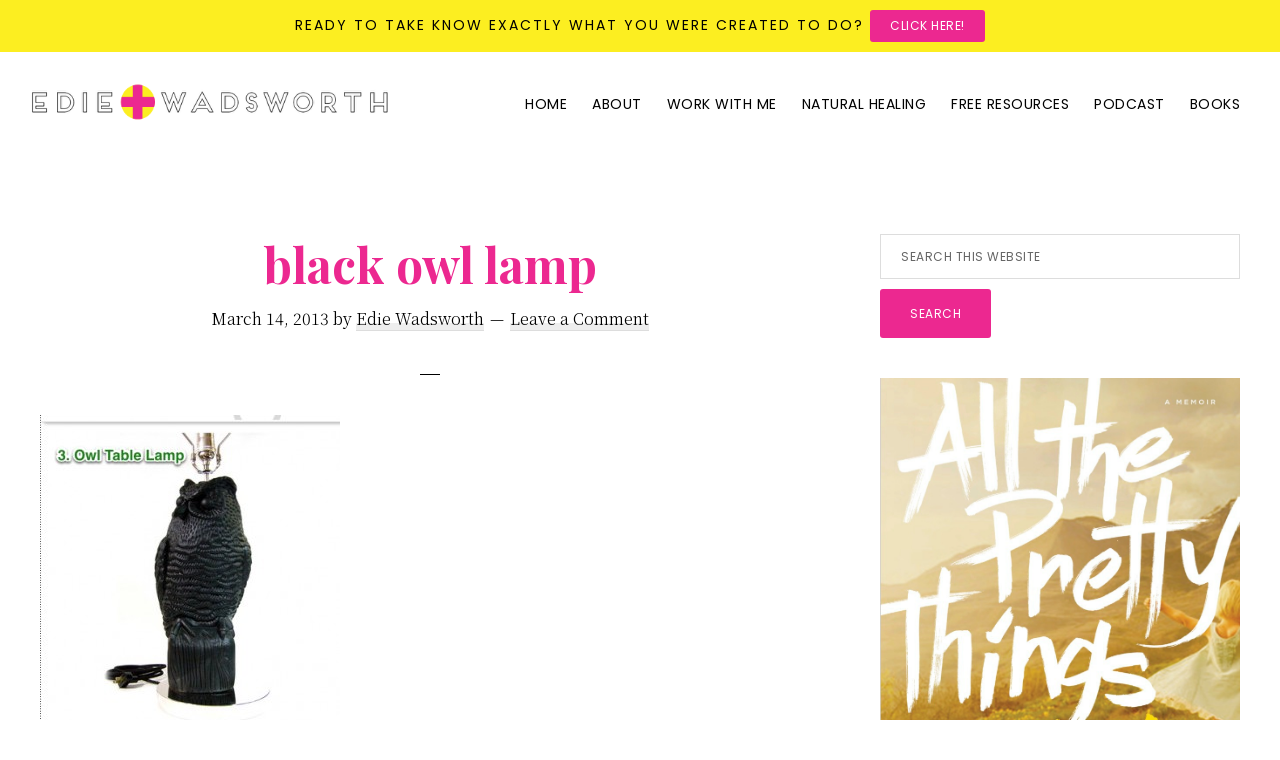

--- FILE ---
content_type: text/css
request_url: https://www.lifeingraceblog.com/wp-content/themes/revolution-pro/style.css?ver=1.1.3
body_size: 10148
content:
/*
Theme Name: Revolution Pro
Theme URI: https://my.studiopress.com/themes/revolution/
Description: The third generation of digital experience.
Author: StudioPress
Author URI: https://www.studiopress.com/

Version: 1.1.3

Tags: accessibility-ready, block-styles, custom-colors, custom-logo, custom-menu, editor-style, featured-images, footer-widgets, full-width-template, left-sidebar, one-column, right-sidebar, rtl-language-support, sticky-post, theme-options, threaded-comments, translation-ready, two-columns, wide-blocks

Template: genesis

License: GPL-2.0-or-later
License URI: https://www.gnu.org/licenses/gpl-2.0.html

Text Domain: revolution-pro
*/


/* Table of Contents
- HTML5 Reset
	- Baseline Normalize
	- Box Sizing
	- Float Clearing
- Defaults
	- Typographical Elements
	- Headings
	- Objects
	- Gallery
	- Forms
	- Tables
	- Screen Reader Text
- Structure and Layout
	- Site Container
	- Site Inner
- Common Classes
	- Avatar
	- Genesis
	- Search Form
	- Titles
	- WordPress
- Widgets
	- Featured Content
- Plugins
	- Genesis eNews Extended
	- Genesis Simple FAQ
	- WP Forms
- Skip Links
- Site Header
	- Title Area
- Site Navigation
	- Responsive Menu
	- Header Menus
- Content Area
	- Entry Content
	- Entry Meta
	- Pagination
	- Entry Comments
- Sidebar
- Footer Widgets
- Site Footer
- Media Queries
	- Min-width: 960px
		- Site Header
		- Title Area
		- Genesis Menu
		- Responsive Menu
		- Header Menus
		- Site Inner
		- Content
		- Sidebar
		- Entry
		- Entry Header
		- Headings
		- Author Box
		- After Entry
		- Column Classes
		- Entry Misc.
		- Footer Widgets
*/

/*! Generated by Font Squirrel (https://www.fontsquirrel.com) on July 1, 2019 */

@font-face {
    font-family: 'jean_jinggaregular';
    src: url('webfonts/jean_jingga_-_otf-webfont.woff2') format('woff2'),
         url('webfonts/jean_jingga_-_otf-webfont.woff') format('woff');
    font-weight: normal;
    font-style: normal;
}


/* HTML5 Reset
---------------------------------------------------------------------------- */

/* Normalize v8.0.0 | MIT License | github.com/necolas/normalize.css
---------------------------------------------------------------------------- */
/* stylelint-disable */
button,hr,input{overflow:visible}progress,sub,sup{vertical-align:baseline}[type=checkbox],[type=radio],legend{box-sizing:border-box;padding:0}html{line-height:1.15;-webkit-text-size-adjust:100%}body{margin:0}h1{font-size:2em;margin:.67em 0}hr{box-sizing:content-box;height:0}code,kbd,pre,samp{font-family:monospace,monospace;font-size:1em}a{background-color:transparent}abbr[title]{border-bottom:none;text-decoration:underline;-webkit-text-decoration:underline dotted;text-decoration:underline dotted}b,strong{font-weight:bolder}small{font-size:80%}sub,sup{font-size:75%;line-height:0;position:relative}sub{bottom:-.25em}sup{top:-.5em}img{border-style:none}button,input,optgroup,select,textarea{font-family:inherit;font-size:100%;line-height:1.15;margin:0}button,select{text-transform:none}[type=button],[type=reset],[type=submit],button{-webkit-appearance:button}[type=button]::-moz-focus-inner,[type=reset]::-moz-focus-inner,[type=submit]::-moz-focus-inner,button::-moz-focus-inner{border-style:none;padding:0}[type=button]:-moz-focusring,[type=reset]:-moz-focusring,[type=submit]:-moz-focusring,button:-moz-focusring{outline:ButtonText dotted 1px}fieldset{padding:.35em .75em .625em}legend{color:inherit;display:table;max-width:100%;white-space:normal}textarea{overflow:auto}[type=number]::-webkit-inner-spin-button,[type=number]::-webkit-outer-spin-button{height:auto}[type=search]{-webkit-appearance:textfield;outline-offset:-2px}[type=search]::-webkit-search-decoration{-webkit-appearance:none}::-webkit-file-upload-button{-webkit-appearance:button;font:inherit}details{display:block}summary{display:list-item}[hidden],template{display:none}
/* stylelint-enable */

/* Box Sizing
--------------------------------------------- */

html {
	box-sizing: border-box;
}

*,
*::before,
*::after {
	box-sizing: inherit;
}

/* Float Clearing
--------------------------------------------- */

.author-box::before,
.clearfix::before,
.entry::before,
.entry-content::before,
.footer-widgets::before,
.nav-primary::before,
.nav-secondary::before,
.pagination::before,
.site-container::before,
.site-footer::before,
.site-header::before,
.site-inner::before,
.widget::before,
.wrap::before {
	content: " ";
	display: table;
}

.author-box::after,
.clearfix::after,
.entry::after,
.entry-content::after,
.footer-widgets::after,
.nav-primary::after,
.nav-secondary::after,
.pagination::after,
.site-container::after,
.site-footer::after,
.site-header::after,
.site-inner::after,
.widget::after,
.wrap::after {
	clear: both;
	content: " ";
	display: table;
}


/* Defaults
---------------------------------------------------------------------------- */

/* Typographical Elements
--------------------------------------------- */

body {
	background-color: #fff;
	color: #000;
	font-family: "Noto Serif SC", serif;
	font-size: 18px;
	font-weight: 300;
	line-height: 1.875;
	margin: 0;
	overflow-x: hidden;
}

a,
button,
input:focus,
input[type="button"],
input[type="reset"],
input[type="submit"],
textarea:focus,
.button,
.gallery img,
.site-header {
	transition: all 0.2s ease-in-out;
}

a {
	color: #008080;
	text-decoration: none;
}

a:focus,
a:hover {
	color: #000;
	text-decoration: none;
}

span:target {
	display: block;
	position: relative;
	top: -120px;
	visibility: hidden;
}

p {
	margin: 0 0 30px;
	padding: 0;
}

ol,
ul {
	margin: 0;
	padding: 0;
}

li {
	list-style-type: none;
}

hr {
	border: none;
	border-collapse: collapse;
	border-top: 1px solid #eee;
	clear: both;
	margin: 30px 0;
}

b,
strong {
	font-weight: 600;
}

blockquote,
cite,
em,
i {
	font-style: italic;
}

mark {
	background: #ddd;
	color: #000;
}

blockquote {
	margin: 30px;
}

blockquote p {
	font-family: "Playfair Display", serif;
	font-size: 24px;
	font-style: italic;
	font-weight: 700;
	line-height: 1.75;
	margin-bottom: 40px;
}

/* Headings
--------------------------------------------- */

h1,
h2,
h3,
h4,
h5,
h6 {
	color: #ec2890;
	font-family: "Playfair Display", serif;
	font-weight: 700;
	line-height: 1.25;
	margin: 0 0 10px;
}

h1 {
	font-size: 30px;
}

h2 {
	font-size: 40px;
}

h3 {
	font-size: 30px;
}

h4 {
	font-size: 28px;
}

h5 {
	font-size: 24px;
}

h6 {
	font-size: 20px;
}

.entry-content h1 {
	font-size: 48px;
}

.entry-content h2,
.entry-content h3,
.entry-content h4 {
	margin-top: 40px;
}

.white {
	color: #fff !important;
}

.black {
	color: #000 !important;
}

.white-script {
	color: #fff !important;
	font-family: "jean_jinggaregular", "Playfair Display", serif !important;
	font-size: 52px;
	font-weight: 400;
	margin-bottom: 30px;
}

/* Objects
--------------------------------------------- */

embed,
iframe,
img,
object,
video,
.wp-caption {
	max-width: 100%;
}

img {
	height: auto;
	vertical-align: top;
}

figure {
	margin: 0;
}

/* Gallery
--------------------------------------------- */

.gallery {
	overflow: hidden;
}

.gallery img {
	border: 1px solid #eee;
	height: auto;
	padding: 4px;
}

.gallery img:focus,
.gallery img:hover {
	border: 1px solid #999;
	outline: none;
}

.gallery-columns-1 .gallery-item {
	width: 100%;
}

.gallery-columns-2 .gallery-item {
	width: 50%;
}

.gallery-columns-3 .gallery-item {
	width: 33%;
}

.gallery-columns-4 .gallery-item {
	width: 25%;
}

.gallery-columns-5 .gallery-item {
	width: 20%;
}

.gallery-columns-6 .gallery-item {
	width: 16.6666%;
}

.gallery-columns-7 .gallery-item {
	width: 14.2857%;
}

.gallery-columns-8 .gallery-item {
	width: 12.5%;
}

.gallery-columns-9 .gallery-item {
	width: 11.1111%;
}

.gallery-columns-2 .gallery-item:nth-child(2n+1),
.gallery-columns-3 .gallery-item:nth-child(3n+1),
.gallery-columns-4 .gallery-item:nth-child(4n+1),
.gallery-columns-5 .gallery-item:nth-child(5n+1),
.gallery-columns-6 .gallery-item:nth-child(6n+1),
.gallery-columns-7 .gallery-item:nth-child(7n+1),
.gallery-columns-8 .gallery-item:nth-child(8n+1),
.gallery-columns-9 .gallery-item:nth-child(9n+1) {
	clear: left;
}

.gallery-item {
	float: left;
	margin: 0 0 30px;
	text-align: center;
}

/* Forms
--------------------------------------------- */

input,
select,
textarea {
	background-color: #fff;
	border: 1px solid #ddd;
	color: #000;
	font-family: Poppins, sans-serif;
	font-size: 12px;
	font-weight: 400;
	letter-spacing: 0.5px;
	padding: 15px 20px;
	width: 100%;
}

input:focus,
textarea:focus {
	border: 1px solid #999;
	outline: none;
}

input[type="checkbox"],
input[type="image"],
input[type="radio"] {
	width: auto;
}

.wp-block-search input {
	width: 80% !important;
}

::-ms-input-placeholder {
	color: #666;
	opacity: 1;
	text-transform: uppercase;
}

:-ms-input-placeholder {
	color: #666;
	opacity: 1;
	text-transform: uppercase;
}

::placeholder {
	color: #666;
	opacity: 1;
	text-transform: uppercase;
}

a.button,
button,
input[type="button"],
input[type="reset"],
input[type="submit"],
.entry-content a.button,
.site-container div.wpforms-container-full .wpforms-form input[type="submit"],
.site-container div.wpforms-container-full .wpforms-form button[type="submit"] {
	background-color: #ec2890;
	border-width: 0;
	border-radius: 3px;
	box-shadow: none;
	color: #fff;
	cursor: pointer;
	font-family: Poppins, sans-serif;
	font-size: 12px;
	font-weight: 400;
	letter-spacing: 0.5px;
	padding: 18px 30px;
	text-align: center;
	text-decoration: none;
	text-transform: uppercase;
	white-space: normal;
	width: auto;
}

a.button:focus,
a.button:hover,
button:focus,
button:hover,
input[type="button"]:focus,
input[type="button"]:hover,
input[type="reset"]:focus,
input[type="reset"]:hover,
input[type="submit"]:focus,
input[type="submit"]:hover,
.entry-content a.button:focus,
.entry-content a.button:hover,
.site-container div.wpforms-container-full .wpforms-form input[type="submit"]:focus,
.site-container div.wpforms-container-full .wpforms-form input[type="submit"]:hover,
.site-container div.wpforms-container-full .wpforms-form button[type="submit"]:focus,
.site-container div.wpforms-container-full .wpforms-form button[type="submit"]:hover {
	box-shadow: inset 0 0 200px rgba(230, 230, 230, 0.25);
}

.site-container div.wpforms-container-full .wpforms-form input[type="submit"]:hover,
.site-container div.wpforms-container-full .wpforms-form button[type="submit"]:hover {
	background-color: #ec2890;
	border-width: 0;
}

.entry-content a.button:focus,
.entry-content a.button:hover,
.widget a.button:focus,
.widget a.button:hover {
	color: #fff;
	border: none;
}

.entry-content a.ab-button {
	border-color: #ec2890 !important;
	box-shadow: inset 0 -4px 0 0 #ec2890;
}

.entry-content a.ab-button:hover {
	background-color: #0abab5 !important;
    box-shadow: none !important;
}
.page-id-6724 .ab-button {
	margin-top: 20px;
}

.button {
	display: inline-block;
}

.site-container button:disabled,
.site-container button:disabled:hover,
.site-container input:disabled,
.site-container input:disabled:hover,
.site-container input[type="button"]:disabled,
.site-container input[type="button"]:disabled:hover,
.site-container input[type="reset"]:disabled,
.site-container input[type="reset"]:disabled:hover,
.site-container input[type="submit"]:disabled,
.site-container input[type="submit"]:disabled:hover {
	background-color: #eee;
	border-width: 0;
	color: #777;
	cursor: not-allowed;
}

input[type="search"]::-webkit-search-cancel-button,
input[type="search"]::-webkit-search-results-button {
	display: none;
}

/* Tables
--------------------------------------------- */

table {
	border-collapse: collapse;
	border-spacing: 0;
	line-height: 2;
	margin-bottom: 40px;
	width: 100%;
	word-break: break-all;
}

tbody {
	border-bottom: 1px solid #eee;
}

td,
th {
	text-align: left;
}

td {
	border-top: 1px solid #eee;
	padding: 6px;
}

th {
	font-weight: 400;
	padding: 0 6px;
}

td:first-child,
th:first-child {
	padding-left: 0;
}

/* Screen Reader Text
--------------------------------------------- */

.screen-reader-shortcut,
.screen-reader-text,
.screen-reader-text span {
	border-width: 0;
	clip: rect(0, 0, 0, 0);
	height: 1px;
	overflow: hidden;
	position: absolute !important;
	width: 1px;
	word-wrap: normal !important;
}

.screen-reader-text:focus,
.screen-reader-shortcut:focus,
.widget_search input[type="submit"]:focus {
	background: #fff;
	box-shadow: 0 0 2px 2px rgba(0, 0, 0, 0.6);
	clip: auto !important;
	color: #000;
	display: block;
	font-size: 1em;
	font-weight: 600;
	height: auto;
	padding: 15px 23px 14px;
	text-decoration: none;
	width: auto;
	z-index: 100000; /* Above WP toolbar. */
}

.more-link {
	display: inline-block;
	margin-bottom: 30px;
	position: relative;
}


/* Structure and Layout
---------------------------------------------------------------------------- */

/* Site Container
--------------------------------------------- */

.site-container {
	animation: fadein 1s;
	word-wrap: break-word;
}

@keyframes fadein {

	from {
		opacity: 0;
	}

	to {
		opacity: 1;
	}

}

/* Site Inner
--------------------------------------------- */

.site-inner {
	clear: both;
	margin: 0 auto;
	padding: 100px 0;
}

.custom-page .site-inner {
	padding-top: 0;
}


/* Common Classes
---------------------------------------------------------------------------- */

/* Avatar
--------------------------------------------- */

.avatar {
	border-radius: 50%;
	float: left;
}

.author-box .avatar,
.alignleft .avatar {
	margin-right: 20px;
}

.alignright .avatar {
	margin-left: 20px;
}

.comment .avatar {
	margin: 0 15px 20px 0;
}

/* Genesis
--------------------------------------------- */

.after-entry,
.archive-description,
.author-box {
	margin-bottom: 40px;
}

.after-entry {
	box-shadow: 0 0 20px rgba(0, 0, 0, 0.05);
	padding: 20px 30px;
}

.after-entry .widget:last-of-type {
	margin-bottom: 0;
}

.author-box a,
.breadcrumb a,
.more-from-category a {
	border-bottom: 1px solid #ddd;
	box-shadow: inset 0 -7px 0 0 #eee;
	color: #000;
}

.author-box a:focus,
.author-box a:hover,
.breadcrumb a:focus,
.breadcrumb a:hover,
.more-from-category a:focus,
.more-from-category a:hover {
	box-shadow: inset 0 -22px 0 0 #eee;
	color: #000;
}

.author-box p {
	font-size: 16px;
}

.breadcrumb {
	border-bottom: 1px solid #eee;
	font-size: 14px;
	margin-bottom: 60px;
	margin-top: -20px;
	padding-bottom: 10px;
	text-align: center;
}

.archive-description p:last-child,
.author-box p:last-child {
	margin-bottom: 0;
}

/* Search Form
--------------------------------------------- */

.search-form {
	overflow: hidden;
}

.entry-content .search-form {
	margin-bottom: 40px;
	width: 50%;
}

.post-password-form input[type="submit"],
.search-form input[type="submit"] {
	margin-top: 10px;
}

/*.widget_search input[type="submit"] {
	border-width: 0;
	clip: rect(0, 0, 0, 0);
	height: 1px;
	margin: -1px;
	padding: 0;
	position: absolute;
	width: 1px;
}*/

/* Titles
--------------------------------------------- */

.archive-description .entry-title,
.archive-title,
.author-box-title {
	font-size: 20px;
	font-weight: 600;
	margin-bottom: 10px;
}

.entry-title {
	font-size: 36px;
	margin-bottom: 10px;
}

.entry-title a {
	color: #000;
	text-decoration: none;
}

.entry-title a:focus,
.entry-title a:hover {
	color: #008080;
}

.widget-title {
	font-size: 36px;
	font-weight: 700;
	margin-bottom: 10px;
}

/* WordPress
--------------------------------------------- */

a.aligncenter img {
	display: block;
	margin: 0 auto;
}

a.alignnone {
	display: inline-block;
}

.alignleft {
	float: left;
	text-align: left;
}

.alignright {
	float: right;
	text-align: right;
}

a.alignleft,
a.alignnone,
a.alignright {
	max-width: 100%;
}

img.centered,
.aligncenter {
	display: block;
	margin: 0 auto 30px;
}

img.alignnone,
.alignnone {
	margin-bottom: 15px;
}

a.alignleft,
img.alignleft,
.wp-caption.alignleft {
	margin: 0 20px 20px 0;
}

a.alignright,
img.alignright,
.wp-caption.alignright {
	margin: 0 0 20px 20px;
}

.gallery-caption,
.wp-caption-text {
	font-size: 14px;
	font-weight: 600;
	margin: 0;
	text-align: center;
}

.entry-content p.wp-caption-text {
	margin-bottom: 0;
}

.entry-content .wp-audio-shortcode,
.entry-content .wp-playlist,
.entry-content .wp-video {
	margin: 0 0 30px;
}


/* Widgets
---------------------------------------------------------------------------- */

.widget {
	margin-bottom: 40px;
}

.widget p:last-child,
.widget ul > li:last-of-type {
	margin-bottom: 0;
}

.widget ul > li {
	margin-bottom: 10px;
}

.widget ul > li:last-of-type {
	padding-bottom: 0;
}

.widget ol > li {
	list-style-position: inside;
	list-style-type: decimal;
	padding-left: 20px;
	text-indent: -20px;
}

.widget li li {
	border-width: 0;
	margin: 0 0 0 30px;
	padding: 0;
}

.widget_calendar table {
	width: 100%;
}

.widget_calendar td,
.widget_calendar th {
	text-align: center;
}

/* Featured Content
--------------------------------------------- */

.featured-content .entry {
	border-bottom: 1px solid #eee;
	margin-bottom: 20px;
	padding-bottom: 20px;
}

.featured-content .entry:last-of-type {
	border-bottom: none;
	margin-bottom: 0;
}

.featured-content .entry .entry-header {
	margin-bottom: 20px;
	margin-left: 0;
	margin-right: 0;
}

.featured-content .entry-header::after {
	display: none;
}

.featured-content .entry-title {
	font-size: 22px;
	margin-bottom: 5px;
	margin-top: 10px;
	text-align: left;
}

.featured-content .more-posts-title {
	font-size: 28px;
}


/* Plugins
---------------------------------------------------------------------------- */

/* Genesis eNews Extended
--------------------------------------------- */

.after-entry .enews {
	padding: 10px;
	text-align: center;
}

.after-entry .enews input {
	text-align: center;
}

.after-entry .enews input[type="submit"],
.sidebar .enews input[type="submit"] {
	margin: 0;
	width: 100%;
}

.enews input {
	margin-bottom: 10px;
}

.enews form + p {
	margin-top: 20px;
}

/* Genesis Simple FAQ
--------------------------------------------- */

.gs-faq__question {
	background: transparent;
	border-bottom: 1px solid #eee;
	color: #000;
	padding-left: 0;
	padding-right: 0;
}

.gs-faq__question:focus,
.gs-faq__question:hover {
	background: transparent;
	box-shadow: none;
	color: #008080;
}

.gs-faq__question::after {
	content: "\f132";
	font-family: dashicons; /* stylelint-disable-line font-family-no-missing-generic-family-keyword */
	float: right;
}

.gs-faq__question.gs-faq--expanded::after {
	content: "\f460";
}

/* WP Forms
--------------------------------------------- */

.entry-content .wpforms-container {
	margin-bottom: 40px;
}

.entry-content .wpforms-form .wpforms-field {
	clear: both;
	margin: 20px 0;
	overflow: hidden;
}

.site-container .entry-content .wpforms-form .wpforms-field-label {
	font-weight: 600;
}

.site-container .entry-content .wpforms-form .wpforms-field-sublabel {
	font-size: 14px;
	font-weight: 300;
}

.entry-content .wpforms-form .wpforms-field-hp {
	display: none !important;
	left: -9000px !important;
	position: absolute !important;
}

.site-container .entry-content .wpforms-form textarea.wpforms-field-small {
	height: 120px;
}

.site-container .entry-content .wpforms-form textarea.wpforms-field-medium {
	height: 200px;
}

.site-container .entry-content .wpforms-form textarea.wpforms-field-large {
	height: 300px;
}


/* Skip Links
---------------------------------------------------------------------------- */

.genesis-skip-link {
	margin: 0;
}

.genesis-skip-link .skip-link-hidden {
	display: none;
	visibility: hidden;
}

.genesis-skip-link li {
	height: 0;
	list-style: none;
	width: 0;
}

/* Display outline on focus */
:focus {
	color: #000;
	outline: #ccc solid 1px;
}

/* Announcement Widget
------------------------------------------------------ */

.announcement-widget {
	background: #fcee21;
	font-family: 'Poppins', sans-serif;
	font-weight: 300;
	font-size: 10px;
	letter-spacing: 2px;
	padding: 0px 20px;
	text-align: center;
	text-transform: uppercase;
}

.announcement-widget p {
	margin: 0;
}

.announcement-widget .button {
	padding: 5px 20px;
}

.woocommerce .announcement-widget .button {
	background: transparent none repeat scroll 0 0;
    border: 1px solid #333;
    border-radius: 0;
    color: #333;
    cursor: pointer;
    font-family: "Montserrat",sans-serif;
    font-size: 10px;
    font-weight: 400;
    letter-spacing: 2px;
    padding: 10px 20px;
    text-transform: uppercase;
    width: auto;
}

.admin-bar .announcement-widget.fixed {
	top: 32px;
}

.announcement-widget.fixed {
	position: fixed;
	top: 0;
	width: 100%;
	z-index: 999;
}

.announcement-widget.fixed .wrap {
	margin: 0 auto;
}

.announcement-widget.fixed + div {
	border-top: 74px solid transparent;	
}

.announcement-widget .widget {
	margin-bottom: 10px;
}

.announcement-widget .widget-title {
	display: none;
}

.announcement-widget .enews-widget p {
	background: transparent;
	float: left;
	font-size: 14px;
	font-weight: 300;
	letter-spacing: 2px;
	width: 52%;
	margin: 10px 0 0;
	padding: 10px 20px 0;
	text-align: left;
	text-transform: uppercase;
}

.announcement-widget form {
	float: right;
	margin: 10px auto 0;
	padding: 0 30px;
	width: 48%;
}

.announcement-widget .enews-widget input {
	float: left;
	width: 40%;
	margin-right: 10px;
	margin-bottom: 0;
	padding: 12px;
}

.announcement-widget .enews-widget input[type="submit"] {
	background: #0abab5;
	border-color: #0abab5;
	color: #fff;
	width: auto;
	padding: 12px 34px;
	margin-right: 0;
}

.announcement-widget .enews-widget input[type="submit"]:hover {
	background: transparent;
	border-color: #333;
	color: #333;
}


/* Site Header
---------------------------------------------------------------------------- */

.site-header > .wrap {
	margin-left: auto;
	margin-right: auto;
	padding-left: 20px;
	padding-right: 20px;
}

/* Title Area
--------------------------------------------- */

.title-area {
	float: left;
	margin-top: 20px;
}

.wp-custom-logo .title-area {
	margin-top: 10px;
	max-width: 244px;
	width: 100%;
}

.wp-custom-logo .title-area img {
	width: auto;
}

.site-title {
	font-family: "Playfair Display", serif;
	font-size: 24px;
	font-weight: 700;
	letter-spacing: 2px;
	line-height: 1;
	margin-bottom: 0;
}

.site-title a,
.site-title a:focus,
.site-title a:hover {
	color: #000;
	text-decoration: none;
}

.site-description,
.wp-custom-logo .site-title {
	border-width: 0;
	clip: rect(0, 0, 0, 0);
	height: 1px;
	overflow: hidden;
	position: absolute !important;
	width: 1px;
	word-wrap: normal !important;
}


/* Site Navigation
---------------------------------------------------------------------------- */

.genesis-nav-menu {
	clear: both;
	line-height: 1;
	width: 100%;
}

.genesis-nav-menu .menu-item {
	display: block;
	float: none;
	position: relative;
}

.genesis-nav-menu a {
	color: #000;
	display: block;
	font-family: Poppins, sans-serif;
	font-size: 14px;
	font-weight: 400;
	letter-spacing: 0.5px;
	outline-offset: -1px;
	padding-bottom: 11px;
	padding-top: 13px;
	text-decoration: none;
	text-transform: uppercase;
}

.genesis-nav-menu a:focus,
.genesis-nav-menu a:hover,
.genesis-nav-menu .current-menu-item > a,
.genesis-nav-menu .sub-menu .current-menu-item > a:focus,
.genesis-nav-menu .sub-menu .current-menu-item > a:hover {
	color: #008080;
	text-decoration: none;
}

.genesis-nav-menu .sub-menu,
.genesis-nav-menu .sub-menu a {
	width: 100%;
}

.genesis-nav-menu .sub-menu {
	clear: both;
	display: none;
	left: -9999px;
	margin: 0;
	opacity: 1;
	padding-left: 15px;
	position: static;
	z-index: 99;
}

.genesis-nav-menu .sub-menu a {
	background-color: #fff;
	position: relative;
	word-wrap: break-word;
}

.genesis-nav-menu .menu-item:focus,
.genesis-nav-menu .menu-item:hover {
	position: relative;
}

.genesis-nav-menu .menu-item:hover > .sub-menu {
	display: block;
	left: auto;
	opacity: 1;
}

/* Responsive Menu
--------------------------------------------- */

.menu .menu-item:focus {
	position: static;
}

.menu .menu-item > a:focus + ul.sub-menu,
.menu .menu-item.sfHover > ul.sub-menu {
	left: auto;
	opacity: 1;
}

.genesis-responsive-menu {
	display: none;
	position: relative;
}

.genesis-responsive-menu .genesis-nav-menu .menu-item:hover > .sub-menu {
	display: none;
}

.menu-toggle,
.sub-menu-toggle {
	background-color: transparent;
	border-width: 0;
	color: #000;
	display: block;
	margin: 0 auto;
	overflow: hidden;
	text-align: center;
	visibility: visible;
}

.menu-toggle:focus,
.menu-toggle:hover,
.sub-menu-toggle:focus,
.sub-menu-toggle:hover {
	background-color: transparent;
	border-width: 0;
	box-shadow: none;
	color: #008080;
}

.menu-toggle {
	float: right;
	line-height: 20px;
	margin-bottom: 10px;
	margin-top: 10px;
	padding: 15px 0;
	position: relative;
	z-index: 1000;
}

.menu-toggle.activated::before {
	content: "\f335";
}

.site-header .menu-toggle::before {
	float: left;
	margin-right: 5px;
	position: relative;
	text-rendering: auto;
	top: 1px;
}

.sub-menu-toggle {
	float: right;
	padding: 9px 10px;
	position: absolute;
	right: 0;
	top: 0;
	z-index: 100;
}

.sub-menu .sub-menu-toggle {
	padding: 12px 10px;
}

.sub-menu-toggle::before {
	display: inline-block;
	text-rendering: auto;
	transform: rotate(0);
	transition: transform 0.25s ease-in-out;
}

.sub-menu-toggle.activated::before {
	transform: rotate(180deg);
}

/* Header Menus
--------------------------------------------- */

.nav-primary,
.nav-secondary {
	width: 100%;
}


/* Content Area
---------------------------------------------------------------------------- */

/* Entry Content
--------------------------------------------- */

.entry {
	margin-bottom: 40px;
}

.entry-content a {
	border-bottom: 1px solid #fcee21;
    box-shadow: inset 0 -4px 0 0 #fcee21;
	color: #000;
}

.entry-content a:hover {
	box-shadow: inset 0 -25px 0 0 #eee;
	color: #000;
}

.button .entry-content a {
	border-bottom: 1px solid #ec2890;
	box-shadow: inset 0 -4px 0 0 #ec2890;
}

.content .sticky .entry-content a {
	border-bottom: 0;
	box-shadow: none;
	text-decoration: underline;
}

.content .sticky .entry-content a:hover {
	box-shadow: none;
	text-decoration: none;
}

.entry-content ol,
.entry-content ul {
	margin-bottom: 30px;
	margin-left: 40px;
}

.entry-content ol > li {
	list-style-type: decimal;
}

.entry-content ul > li {
	list-style-type: disc;
}

.entry-content ol ul > li,
.entry-content ul ul > li {
	list-style-type: circle;
}

.entry-content ol ol,
.entry-content ul ul {
	margin-bottom: 0;
}

.entry-content code {
	background-color: #f5f5f5;
}

.content .sticky {
	background-color: #f5f5f5;
	padding: 30px;
}

/* Entry Meta
--------------------------------------------- */

.entry-meta a {
	border-bottom: 1px solid #ddd;
	box-shadow: inset 0 -7px 0 0 #eee;
	color: #000;
}

.entry-meta a:focus,
.entry-meta a:hover {
	box-shadow: inset 0 -22px 0 0 #eee;
	color: #000;
}

.content .sticky .entry-meta a {
	border-bottom: 0;
	box-shadow: none;
	text-decoration: underline;
}

.content .sticky .entry-meta a:focus,
.content .sticky .entry-meta a:hover {
	box-shadow: none;
	text-decoration: none;
}

p.entry-meta {
	font-size: 16px;
	margin-bottom: 0;
}

.entry-header {
	text-align: center;
}

.entry-header::after {
	border-bottom: 1px solid #000;
	content: "";
	display: block;
	margin-bottom: 40px;
	margin-left: auto;
	margin-right: auto;
	padding-bottom: 40px;
	width: 2.5%;
}

.entry-footer .entry-meta {
	border-top: 1px solid #eee;
	padding-top: 20px;
}

.entry-categories,
.entry-tags {
	display: block;
}

.entry-comments-link::before {
	content: "\2014";
	margin: 0 6px 0 2px;
}

/* Pagination
--------------------------------------------- */

.pagination {
	clear: both;
	margin: 60px 0;
}

.adjacent-entry-pagination {
	margin-bottom: 0;
}

.archive-pagination li {
	display: inline;
}

.archive-pagination li a {
	background-color: #f5f5f5;
	color: #000;
	cursor: pointer;
	display: inline-block;
	font-size: 16px;
	font-weight: 600;
	margin-bottom: 4px;
	padding: 8px 12px;
	text-decoration: none;
}

.archive-pagination li a:focus,
.archive-pagination li a:hover,
.archive-pagination li.active a {
	background-color: #000;
	color: #fff;
}

/* Entry Comments
--------------------------------------------- */

.comment-respond,
.entry-comments,
.entry-pings {
	margin-bottom: 40px;
}

.comment-respond a,
.entry-comments a,
.entry-pings a {
	border-bottom: 1px solid #ddd;
	box-shadow: inset 0 -7px 0 0 #eee;
	color: #000;
}

.comment-respond a:focus,
.comment-respond a:hover,
.entry-comments a:focus,
.entry-comments a:hover,
.entry-pings a:focus,
.entry-pings a:hover {
	box-shadow: inset 0 -22px 0 0 #eee;
	color: #000;
}

.comment-list li {
	padding: 40px 0 0 30px;
}

.comment-list .depth-1 {
	padding-left: 0;
}

.comment-header {
	font-size: 16px;
	line-height: 1.5;
	margin-bottom: 30px;
}

.comment-content {
	clear: both;
}

.comment-content ul > li {
	list-style-type: disc;
}

.comment-respond input[type="email"],
.comment-respond input[type="text"],
.comment-respond input[type="url"] {
	width: 50%;
}

.comment-respond label {
	display: block;
	margin-right: 12px;
}

.comment-header p {
	margin-bottom: 0;
}

.entry-pings .reply {
	display: none;
}

.comment-form-cookies-consent label {
	display: inline;
	padding-left: 10px;
}


/* Sidebar
---------------------------------------------------------------------------- */

.sidebar {
	font-size: 16px;
}

.sidebar .widget {
	margin-bottom: 40px;
}

.sidebar p {
	margin-bottom: 20px;
}


/* Footer Widgets
---------------------------------------------------------------------------- */

.footer-widgets {
	background-color: #fff;
	border-top: 1px solid #eee;
	clear: both;
	padding: 40px 0;
}

.footer-widgets .wrap {
	margin-left: auto;
	margin-right: auto;
}

.footer-widgets a {
	color: #000;
}

.footer-widgets a.button {
	color: #fff;
}

.footer-widgets a:focus,
.footer-widgets a:hover {
	color: #008080;
}

.footer-widget-area {
	margin-bottom: 40px;
	padding-left: 40px;
	padding-right: 40px;
}

.footer-widget-area:last-child,
.footer-widgets .widget:last-child {
	margin-bottom: 0;
}

.widget-below-footer .widget {
	margin-bottom: 0;
}

.widget-below-footer .search-form {
	max-width: 400px;
	margin: 0 auto;
}

.widget-below-footer .search-form-input {
	margin-right: 5px;
	width: 70%;
}


/* Site Footer
---------------------------------------------------------------------------- */

.site-footer {
	border-top: 1px #000;
	line-height: 1.5;
	padding: 30px;
	text-align: center;
}

.site-footer a,
.site-footer a:focus,
.site-footer a:hover {
	text-decoration: none;
}

.site-footer a {
	color: #000;
}

.site-footer a:focus,
.site-footer a:hover {
	color: #008080;
}

.site-footer p {
	font-family: Poppins, sans-serif;
	font-size: 12px;
	font-weight: 400;
	letter-spacing: 0.5px;
	margin-bottom: 0;
	text-transform: uppercase;
}

.site-footer .dashicons-heart {
	font-size: 12px;
	height: 14px;
	vertical-align: middle;
	width: 14px;
}


.courses h2,
.courses h3,
.courses h4 {
	margin-top: 0;
}

.courses p {
	margin-bottom: 0;
}

.tagline {
	background-color: transparent !important;
}


/* Blog Page
--------------------------------------------------- */


.blog .site-inner {
	padding-top: 0px;
}


.blog .ab-block-post-grid-text {
	background-color: #fcee21 !important;
    padding-left: 0% !important;
    padding-right: 0% !important;
    padding-bottom: 5% !important;
    padding-top: 5% !important;
	position: relative;
    margin-top: -30% !important;
	margin-left: auto !important;
	margin-right: auto !important;
    margin-bottom: 0% !important;
	text-align: center !important;
	width: 90%;
	z-index: 999;
}

.blog .ab-block-post-grid-title {
	font-size: 22px;
}

.blog .ab-block-post-grid-title a {
    border-bottom: none !important;
    box-shadow: none !important;
}

.blog .ab-block-post-grid-title a:hover {
	color: #ec2890 !important;
}

.blog .ab-block-post-grid-more-link {
	border-bottom: none !important;
	box-shadow: none !important;
	color: #333 !important;
	font-family: 'Open Sans', sans-serif !important;
	font-size: 18px !important;
	font-weight: 400 !important;
	text-transform: uppercase;
}

.blog .ab-block-post-grid-more-link a:hover {
	color: #ec2890 !important;
	box-shadow: none !important;
}

/* Media Queries
---------------------------------------------------------------------------- */

@media only screen and (min-width: 960px) {

	/* Site Header
	--------------------------------------------- */

	.site-header {
		background-color: #fff;
		padding-bottom: 32px;
		padding-top: 32px;
		width: 100%;
		z-index: 9999;
	}

	.shrink .site-header {
		box-shadow: 0 0 20px rgba(0, 0, 0, 0.05);
		margin-top: -70px;
		padding-bottom: 17px;
		padding-top: 17px;
		position: fixed;
	}

	.site-header > .wrap {
		max-width: 1280px;
		padding-left: 30px;
		padding-right: 30px;
	}

	.wp-custom-logo .site-header {
		padding-bottom: 20px;
		padding-top: 20px;
	}

	.wp-custom-logo .shrink .site-header {
		padding-bottom: 5px;
		padding-top: 5px;
	}

	/* Title Area
	--------------------------------------------- */

	.title-area {
		margin-top: 3px;
		text-align: center;
		width: 20%;
	}

	.wp-custom-logo .title-area {
		margin-top: 5px;
	}
	
	/* Genesis Menu
	--------------------------------------------- */

	.genesis-nav-menu .menu-item {
		display: inline-block;
	}

	.genesis-nav-menu .menu-item:focus,
	.genesis-nav-menu .menu-item:hover {
		position: relative;
	}

	.genesis-nav-menu .sub-menu,
	.genesis-nav-menu .sub-menu a {
		width: 180px;
	}

	.genesis-nav-menu .sub-menu {
		border-top: 1px solid #eee;
		opacity: 0;
		padding-left: 0;
		position: absolute;
		transition: opacity 0.4s ease-in-out;
	}

	.genesis-nav-menu .sub-menu a {
		border: 1px solid #eee;
		border-top: 0;
		padding-bottom: 15px;
		padding-top: 15px;
	}

	.genesis-nav-menu .sub-menu .sub-menu {
		margin: -44px 0 0 179px;
	}

	/* Responsive Menu
	--------------------------------------------- */

	.genesis-responsive-menu {
		display: block;
	}

	.menu-toggle,
	.sub-menu-toggle {
		display: none;
		visibility: hidden;
	}

	/* Header Menus
	--------------------------------------------- */

	.nav-primary,
	.nav-secondary {
		float: left;
		width: 40%;
	}

	.nav-primary .genesis-nav-menu a,
	.nav-secondary .genesis-nav-menu a {
		padding-left: 10px;
		padding-right: 10px;
	}

	.nav-secondary {
		float: right;
		text-align: right;
	}

	.nav-secondary .menu-item {
		text-align: left;
	}

	.wp-custom-logo .nav-primary,
	.wp-custom-logo .nav-secondary {
		margin-top: 12px;
		margin-bottom: 12px;
		width: calc((100% / 2) - 122px);
	}

	.has-one-menu .nav-primary,
	.has-one-menu .nav-secondary,
	.wp-custom-logo.has-one-menu .nav-primary,
	.wp-custom-logo.has-one-menu .nav-secondary {
		width: 70%;
	}

	/* Site-Inner
	--------------------------------------------- */

	.custom .site-inner {
		margin-top: 0;
		max-width: 100%;
		padding-bottom: 40px;
		padding-top: 0px;
	}
	
	.site-inner {
		margin-top: 0;
		max-width: 100%;
		padding-bottom: 40px;
		padding-top: 80px;
	}

	/* Content
	--------------------------------------------- */

	.content-sidebar-wrap {
		max-width: 1200px;
		margin: 0 auto;
	}
	
	.content {
		float: left;
		width: 65%;
	}

	.sidebar-content .content {
		float: right;
	}

	.full-width-content .content {
		float: none;
		margin-left: auto;
		margin-right: auto;
		max-width: 640px;
		width: 100%;
	}

	.custom-page .content {
		max-width: 800px;
	}

	/* Sidebar
	--------------------------------------------- */

	.sidebar {
		float: right;
		width: 30%;
	}

	.sidebar-content .sidebar {
		float: left;
	}

	/* Entry
	--------------------------------------------- */

	.custom-page .entry {
		margin-bottom: 0;
	}

	.entry-title {
		font-size: 48px;
	}

	/* Entry Header
	--------------------------------------------- */

	.full-width-content .entry-header {
		margin-left: -80px;
		margin-right: -80px;
	}

	.sticky .entry-header {
		margin-left: 0;
		margin-right: 0;
	}

	/* Headings
	--------------------------------------------- */

	.entry-content h1 {
		font-size: 60px;
	}

	h2 {
		font-size: 48px;
	}

	/* Author Box
	--------------------------------------------- */

	.author-box {
		background-color: #f5f5f5;
		padding: 30px;
	}

	/* After Entry
	--------------------------------------------- */

	.after-entry {
		padding: 40px 60px;
	}

	.after-entry .enews {
		padding-left: 30px;
		padding-right: 30px;
	}

	/* Column Classes
	--------------------------------------------- */

	.five-sixths,
	.four-sixths,
	.one-fourth,
	.one-half,
	.one-sixth,
	.one-third,
	.three-fourths,
	.three-sixths,
	.two-fourths,
	.two-sixths,
	.two-thirds {
		float: left;
		margin-left: 2.564102564102564%;
	}

	.one-half,
	.three-sixths,
	.two-fourths {
		width: 48.717948717948715%;
	}

	.one-third,
	.two-sixths {
		width: 31.623931623931625%;
	}

	.four-sixths,
	.two-thirds {
		width: 65.81196581196582%;
	}

	.one-fourth {
		width: 23.076923076923077%;
	}

	.three-fourths {
		width: 74.35897435897436%;
	}

	.one-sixth {
		width: 14.52991452991453%;
	}

	.five-sixths {
		width: 82.90598290598291%;
	}

	.first {
		clear: both;
		margin-left: 0;
	}

	/* Entry Misc.
	--------------------------------------------- */

	.after-entry,
	.archive-description,
	.author-box,
	.comment-respond,
	.entry,
	.entry-comments,
	.entry-pings {
		margin-bottom: 60px;
	}

	.boxshadow {
		box-shadow: 0 0 20px rgba(0, 0, 0, 0.05);
	}

	/* Footer Widgets
	--------------------------------------------- */

	.footer-widgets {
		padding: 80px 0;
	}

	.footer-widgets .wrap {
		max-width: 1280px;
	}

	.footer-widget-area {
		float: left;
		margin-bottom: 0;
		width: calc(100% / 2);
	}

	.footer-widgets .enews {
		margin-top: 30px;
	}

	.footer-widgets .enews input {
		float: left;
	}

	.footer-widgets .enews input[type="submit"] {
		float: right;
		margin-left: 2%;
		width: 40%;
	}

	.footer-widgets .enews input[type="email"] {
		padding-bottom: 17px;
		padding-top: 17px;
		width: 58%;
	}

}


@media only screen and (max-width: 1024px) {


.announcement-widget .enews-widget p {
	width: 48%;
}

.announcement-widget form {
	width: 52%;
}
	
	.announcement-widget .enews-widget input {
		width: 38%;
	}

}

@media only screen and (max-width: 768px) {


.announcement-widget .enews-widget p {
	font-size: 10px;
	padding-bottom: 0;
	text-align: center;
	width: 100%;
}

.announcement-widget form {
	width: 100%;
}
	
	.announcement-widget .enews-widget input {
		margin-bottom: 10px;
		width: 40%;
	}
	
	.ab-block-container .ab-container-content {
		max-width: 100%;
		margin: 0 auto;
		padding-left: 40px;
		padding-right: 40px;
	}

}

@media only screen and (max-width: 648px) {

	.announcement-widget {
		padding: 10px;
	}
	
.announcement-widget .enews-widget p {
	font-size: 10px;
	padding: 10px 0 0;
	text-align: center;
	width: 100%;
}

.announcement-widget form {
	width: 100%;
}
	
	.announcement-widget .enews-widget input {
		margin-bottom: 10px;
		width: 100%;
	}
	
	.announcement-widget .enews-widget input[type="submit"] {
		width: 100%;
	}
	
	.ab-block-container .ab-container-content {
		max-width: 100%;
		padding-left: 40px;
		padding-right: 40px;
	}

}

--- FILE ---
content_type: text/plain
request_url: https://www.google-analytics.com/j/collect?v=1&_v=j102&a=1560235292&t=pageview&_s=1&dl=https%3A%2F%2Fwww.lifeingraceblog.com%2F2013%2F03%2Ffab-check-it%2Fscreenshot_3_14_13_3_31_pm%2F&ul=en-us%40posix&dt=black%20owl%20lamp%20-%20life%7Bin%7Dgrace&sr=1280x720&vp=1280x720&_u=IEBAAEABAAAAACAAI~&jid=849063897&gjid=1087607389&cid=1486772190.1769612034&tid=UA-12764123-1&_gid=183006793.1769612034&_r=1&_slc=1&z=282413624
body_size: -452
content:
2,cG-XJ8VQ60TMV

--- FILE ---
content_type: application/javascript
request_url: https://tag.getdrip.com/6545044.js
body_size: 1529
content:
/* d2b688d12b9ba863716cb159eb2178f4213f2ee9 / 2026-01-28 14:28:52 +0000 */

if (window._dcfg && window._dcfg.account_uid) {
  console.error(`Double Drip script detected. Account '6545044' is overwriting account '${window._dcfg.account_uid}'.`);
}

var _dcq = _dcq || [];
var _dcs = _dcs || {};
_dcs.account = '6545044';
window._dcfg = {"account_id":20811,"account_uid":6545044,"success":true,"env":"production","url":"www.lifeingraceblog.com","domain":"lifeingraceblog.com","enable_third_party_cookies":false,"eu_consent_check_timezone":false,"pond_id":"drip-production","campaigns":[{"id":49972,"public_id":70065607},{"id":411772,"public_id":913262980},{"id":449708,"public_id":627827201},{"id":460840,"public_id":162210060},{"id":415640,"public_id":329657775},{"id":224053,"public_id":94883905},{"id":362405,"public_id":499526425},{"id":386129,"public_id":411666479},{"id":434613,"public_id":272722947},{"id":439329,"public_id":504548252},{"id":440561,"public_id":491347936},{"id":467865,"public_id":786826732},{"id":441973,"public_id":145004819},{"id":430969,"public_id":421066839},{"id":395394,"public_id":49559960},{"id":421730,"public_id":694402716},{"id":445270,"public_id":728612275},{"id":475374,"public_id":913063991},{"id":450130,"public_id":189852226},{"id":436546,"public_id":979421916},{"id":46343,"public_id":47971782},{"id":398151,"public_id":35600433},{"id":432139,"public_id":486180317},{"id":440191,"public_id":299991907},{"id":444675,"public_id":323981127},{"id":447435,"public_id":589682503},{"id":455319,"public_id":27278704},{"id":425495,"public_id":424765613},{"id":466751,"public_id":760343494},{"id":460551,"public_id":157546393},{"id":429928,"public_id":774101106},{"id":453871,"public_id":279822335},{"id":467467,"public_id":976105100}],"forms":[{"account_id":20811,"blacklisted_urls":"","button_text":"Sign Up","description":"","headline":"YES!!! put me on the wait-list for coaching with Dr. Edie in September!!!!","hide_on_mobile":false,"id":157003,"is_blacklist_enabled":false,"is_whitelist_enabled":false,"is_widget_enabled":false,"public_id":507879707,"teaser":null,"submit_text":"Submitting...","whitelisted_urls":"","blacklist":[],"whitelist":[]},{"account_id":20811,"blacklisted_urls":"","button_text":"Sign Up","description":"","headline":"YES!!! put me on the wait-list for Dr. Edie's Your BEST Beautiful Year LIVE Event!","hide_on_mobile":false,"id":157402,"is_blacklist_enabled":false,"is_whitelist_enabled":false,"is_widget_enabled":false,"public_id":377520995,"teaser":null,"submit_text":"Submitting...","whitelisted_urls":"","blacklist":[],"whitelist":[]}],"goals":[],"url_triggers":[{"trigger_type":"visited_page","action":"Visited a page","properties":{"url":"https://ediewadsworth.lpages.co/happiness-project-thank-you/"},"id":"3460e89c6aaf409d83d43645c00285ec"},{"trigger_type":"visited_page","action":"Visited a page","properties":{"url":"https://ediewadsworth.lpages.co/wyp-salespage/"},"id":"1604b37ebcf14b44a62adb2e2ed227ef"},{"trigger_type":"visited_page","action":"Visited a page","properties":{"url":"https://ediewadsworth.lpages.co/toolbox-thank-you-starter-kit-upset/"},"id":"18ca1f36f64e49c59386595f9101cfff"},{"trigger_type":"visited_page","action":"Visited a page","properties":{"url":"https://ediewadsworth.lpages.co/summer-camp-ty-page/"},"id":"73d1ed46941c404b8c8f7fdd41e3b9bf"},{"trigger_type":"visited_page","action":"Visited a page","properties":{"url":"https://pages.leadpages.net/#/edit/bsLGERfSStj3KDVxLwpQsN"},"id":"B258E12B-FAB1-EBFE-75CE-8069C4A13861"},{"trigger_type":"visited_page","action":"Visited a page","properties":{"url":"https://ediewadsworth.lpages.co/mama-wellness-bundle/"},"id":"286c62b95c6b4f7d8894dd1a7f1f5ae0"},{"trigger_type":"visited_page","action":"Visited a page","properties":{"url":"https://ediewadsworth.lpages.co/happiness-project-thank-you/"},"id":"cebb48428d684d73b808af5171694e62"},{"trigger_type":"visited_page","action":"Visited a page","properties":{"url":"https://pages.leadpages.net/#/edit/bsLGERfSStj3KDVxLwpQsN"},"id":"cbaea662c7f045f882b7ee266a2ff4b2"}],"product_triggers":[{"trigger_type":"viewed_product"}],"enable_session_tracking":false};

  (function() {
    var dc = document.createElement('script');
    dc.type = 'text/javascript'; dc.async = true;
    dc.src = '//tag.getdrip.com/client.js';
    var s = document.getElementsByTagName('script')[0];
    s.parentNode.insertBefore(dc, s);
  })();



--- FILE ---
content_type: text/javascript; charset=utf-8
request_url: https://api.getdrip.com/client/track?url=https%3A%2F%2Fwww.lifeingraceblog.com%2F2013%2F03%2Ffab-check-it%2Fscreenshot_3_14_13_3_31_pm%2F&visitor_uuid=558338f36e634cf3b2b65caad647839d&_action=Visited%20a%20page&source=drip&drip_account_id=6545044&callback=Drip_987231869
body_size: -170
content:
Drip_987231869({ success: true, visitor_uuid: "558338f36e634cf3b2b65caad647839d", anonymous: true });

--- FILE ---
content_type: text/javascript; charset=utf-8
request_url: https://api.getdrip.com/client/events/visit?drip_account_id=6545044&referrer=&url=https%3A%2F%2Fwww.lifeingraceblog.com%2F2013%2F03%2Ffab-check-it%2Fscreenshot_3_14_13_3_31_pm%2F&domain=www.lifeingraceblog.com&time_zone=UTC&enable_third_party_cookies=f&callback=Drip_186586925
body_size: -180
content:
Drip_186586925({ success: true, visitor_uuid: "558338f36e634cf3b2b65caad647839d" });